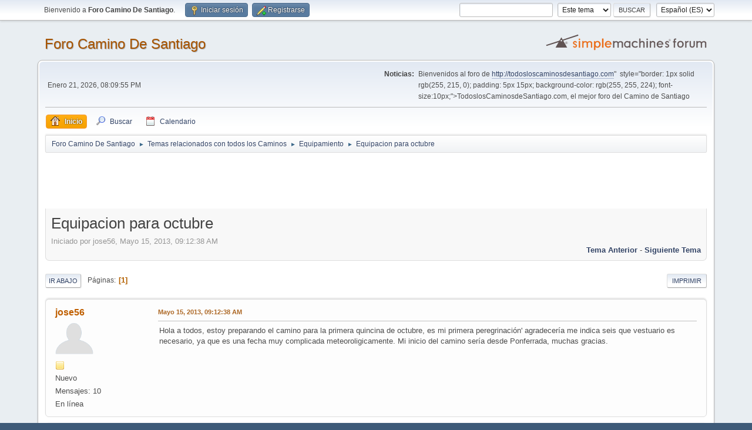

--- FILE ---
content_type: text/html; charset=UTF-8
request_url: https://todosloscaminosdesantiago.com/foro/index.php/topic,1730.0/prev_next,prev.html?PHPSESSID=dd87e438496d6e3bc2c5449da6dde74e
body_size: 6145
content:
<!DOCTYPE html>
<html lang="es-ES">
<head>
	<meta charset="UTF-8">
	<link rel="stylesheet" href="https://todosloscaminosdesantiago.com/foro/Themes/default/css/minified_04b2a60a65696c084f403af39e65cf51.css?smf213_1677009454">
	<style>
	img.avatar { max-width: 65px !important; max-height: 65px !important; }
	
	</style>
	<script>
		var smf_theme_url = "https://todosloscaminosdesantiago.com/foro/Themes/default";
		var smf_default_theme_url = "https://todosloscaminosdesantiago.com/foro/Themes/default";
		var smf_images_url = "https://todosloscaminosdesantiago.com/foro/Themes/default/images";
		var smf_smileys_url = "http://todosloscaminosdesantiago.com/foro/Smileys";
		var smf_smiley_sets = "";
		var smf_smiley_sets_default = "";
		var smf_avatars_url = "http://todosloscaminosdesantiago.com/foro/avatars";
		var smf_scripturl = "https://todosloscaminosdesantiago.com/foro/index.php?PHPSESSID=dd87e438496d6e3bc2c5449da6dde74e&amp;";
		var smf_iso_case_folding = false;
		var smf_charset = "UTF-8";
		var smf_session_id = "61c553ac3b0c55b400904c5facd8829b";
		var smf_session_var = "f84f418e";
		var smf_member_id = 0;
		var ajax_notification_text = 'Cargando...';
		var help_popup_heading_text = '¿Estás algo perdido? Déjame explicarte:';
		var banned_text = 'Lo siento Visitante, tienes el acceso denegado a este foro!';
		var smf_txt_expand = 'Expandir';
		var smf_txt_shrink = 'Encoger';
		var smf_quote_expand = false;
		var allow_xhjr_credentials = false;
	</script>
	<script src="https://ajax.googleapis.com/ajax/libs/jquery/3.6.0/jquery.min.js"></script>
	<script src="https://todosloscaminosdesantiago.com/foro/Themes/default/scripts/jquery.sceditor.bbcode.min.js?smf213_1677009454"></script>
	<script src="https://todosloscaminosdesantiago.com/foro/Themes/default/scripts/minified_2b039d0c33c1dc30a2409e0e45f573c1.js?smf213_1677009454"></script>
	<script src="https://todosloscaminosdesantiago.com/foro/Themes/default/scripts/minified_7509f490fc8a6b5651d98b6c8032a539.js?smf213_1677009454" defer></script>
	<script>
		var smf_smileys_url = 'http://todosloscaminosdesantiago.com/foro/Smileys/';
		var bbc_quote_from = 'Cita de';
		var bbc_quote = 'Citar';
		var bbc_search_on = 'en';
	var smf_you_sure ='¿Estás seguro de que quieres hacerlo?';
	</script>
	<title>Equipacion para octubre</title>
	<meta name="viewport" content="width=device-width, initial-scale=1">
	<meta property="og:site_name" content="Foro Camino De Santiago">
	<meta property="og:title" content="Equipacion para octubre">
	<meta property="og:url" content="https://todosloscaminosdesantiago.com/foro/index.php/topic,2386.0.html?PHPSESSID=dd87e438496d6e3bc2c5449da6dde74e">
	<meta property="og:description" content="Equipacion para octubre">
	<meta name="description" content="Equipacion para octubre">
	<meta name="theme-color" content="#557EA0">
	<meta name="robots" content="noindex">
	<link rel="canonical" href="https://todosloscaminosdesantiago.com/foro/index.php?topic=2386.0">
	<link rel="help" href="https://todosloscaminosdesantiago.com/foro/index.php?PHPSESSID=dd87e438496d6e3bc2c5449da6dde74e&amp;action=help">
	<link rel="contents" href="https://todosloscaminosdesantiago.com/foro/index.php?PHPSESSID=dd87e438496d6e3bc2c5449da6dde74e&amp;">
	<link rel="search" href="https://todosloscaminosdesantiago.com/foro/index.php?PHPSESSID=dd87e438496d6e3bc2c5449da6dde74e&amp;action=search">
	<link rel="alternate" type="application/rss+xml" title="Foro Camino De Santiago - RSS" href="https://todosloscaminosdesantiago.com/foro/index.php?PHPSESSID=dd87e438496d6e3bc2c5449da6dde74e&amp;action=.xml;type=rss2;board=19">
	<link rel="alternate" type="application/atom+xml" title="Foro Camino De Santiago - Atom" href="https://todosloscaminosdesantiago.com/foro/index.php?PHPSESSID=dd87e438496d6e3bc2c5449da6dde74e&amp;action=.xml;type=atom;board=19">
	<link rel="index" href="https://todosloscaminosdesantiago.com/foro/index.php/board,19.0.html?PHPSESSID=dd87e438496d6e3bc2c5449da6dde74e">
</head>
<body id="chrome" class="action_messageindex board_19">
<div id="footerfix">
	<div id="top_section">
		<div class="inner_wrap">
			<ul class="floatleft" id="top_info">
				<li class="welcome">
					Bienvenido a <strong>Foro Camino De Santiago</strong>.
				</li>
				<li class="button_login">
					<a href="https://todosloscaminosdesantiago.com/foro/index.php?PHPSESSID=dd87e438496d6e3bc2c5449da6dde74e&amp;action=login" class="open" onclick="return reqOverlayDiv(this.href, 'Iniciar sesión', 'login');">
						<span class="main_icons login"></span>
						<span class="textmenu">Iniciar sesión</span>
					</a>
				</li>
				<li class="button_signup">
					<a href="https://todosloscaminosdesantiago.com/foro/index.php?PHPSESSID=dd87e438496d6e3bc2c5449da6dde74e&amp;action=signup" class="open">
						<span class="main_icons regcenter"></span>
						<span class="textmenu">Registrarse</span>
					</a>
				</li>
			</ul>
			<form id="languages_form" method="get" class="floatright">
				<select id="language_select" name="language" onchange="this.form.submit()">
					<option value="english">English</option>
					<option value="spanish_es" selected="selected">Español (ES)</option>
				</select>
				<noscript>
					<input type="submit" value="ir">
				</noscript>
			</form>
			<form id="search_form" class="floatright" action="https://todosloscaminosdesantiago.com/foro/index.php?PHPSESSID=dd87e438496d6e3bc2c5449da6dde74e&amp;action=search2" method="post" accept-charset="UTF-8">
				<input type="search" name="search" value="">&nbsp;
				<select name="search_selection">
					<option value="all">Todo el foro </option>
					<option value="topic" selected>Este tema</option>
					<option value="board">Este foro</option>
				</select>
				<input type="hidden" name="sd_topic" value="2386">
				<input type="submit" name="search2" value="Buscar" class="button">
				<input type="hidden" name="advanced" value="0">
			</form>
		</div><!-- .inner_wrap -->
	</div><!-- #top_section -->
	<div id="header">
		<h1 class="forumtitle">
			<a id="top" href="https://todosloscaminosdesantiago.com/foro/index.php?PHPSESSID=dd87e438496d6e3bc2c5449da6dde74e&amp;">Foro Camino De Santiago</a>
		</h1>
		<img id="smflogo" src="https://todosloscaminosdesantiago.com/foro/Themes/default/images/smflogo.svg" alt="Simple Machines Forum" title="Simple Machines Forum">
	</div>
	<div id="wrapper">
		<div id="upper_section">
			<div id="inner_section">
				<div id="inner_wrap" class="hide_720">
					<div class="user">
						<time datetime="2026-01-21T19:09:55Z">Enero 21, 2026, 08:09:55 PM</time>
					</div>
					<div class="news">
						<h2>Noticias: </h2>
						<p>Bienvenidos al foro de <a href="<a href="http://todosloscaminosdesantiago.com" class="bbc_link" target="_blank" rel="noopener">http://todosloscaminosdesantiago.com</a>"&nbsp; style="border: 1px solid rgb(255, 215, 0); padding: 5px 15px; background-color: rgb(255, 255, 224); font-size:10px;">TodoslosCaminosdeSantiago.com</a>, el mejor foro del Camino de Santiago</p>
					</div>
				</div>
				<a class="mobile_user_menu">
					<span class="menu_icon"></span>
					<span class="text_menu">Menú Principal</span>
				</a>
				<div id="main_menu">
					<div id="mobile_user_menu" class="popup_container">
						<div class="popup_window description">
							<div class="popup_heading">Menú Principal
								<a href="javascript:void(0);" class="main_icons hide_popup"></a>
							</div>
							
					<ul class="dropmenu menu_nav">
						<li class="button_home">
							<a class="active" href="https://todosloscaminosdesantiago.com/foro/index.php?PHPSESSID=dd87e438496d6e3bc2c5449da6dde74e&amp;">
								<span class="main_icons home"></span><span class="textmenu">Inicio</span>
							</a>
						</li>
						<li class="button_search">
							<a href="https://todosloscaminosdesantiago.com/foro/index.php?PHPSESSID=dd87e438496d6e3bc2c5449da6dde74e&amp;action=search">
								<span class="main_icons search"></span><span class="textmenu">Buscar</span>
							</a>
						</li>
						<li class="button_calendar">
							<a href="https://todosloscaminosdesantiago.com/foro/index.php?PHPSESSID=dd87e438496d6e3bc2c5449da6dde74e&amp;action=calendar">
								<span class="main_icons calendar"></span><span class="textmenu">Calendario</span>
							</a>
						</li>
					</ul><!-- .menu_nav -->
						</div>
					</div>
				</div>
				<div class="navigate_section">
					<ul>
						<li>
							<a href="https://todosloscaminosdesantiago.com/foro/index.php?PHPSESSID=dd87e438496d6e3bc2c5449da6dde74e&amp;"><span>Foro Camino De Santiago</span></a>
						</li>
						<li>
							<span class="dividers"> &#9658; </span>
							<a href="https://todosloscaminosdesantiago.com/foro/index.php?PHPSESSID=dd87e438496d6e3bc2c5449da6dde74e&amp;#c4"><span>Temas relacionados con todos los Caminos</span></a>
						</li>
						<li>
							<span class="dividers"> &#9658; </span>
							<a href="https://todosloscaminosdesantiago.com/foro/index.php/board,19.0.html?PHPSESSID=dd87e438496d6e3bc2c5449da6dde74e"><span>Equipamiento</span></a>
						</li>
						<li class="last">
							<span class="dividers"> &#9658; </span>
							<a href="https://todosloscaminosdesantiago.com/foro/index.php/topic,2386.0.html?PHPSESSID=dd87e438496d6e3bc2c5449da6dde74e"><span>Equipacion para octubre</span></a>
						</li>
					</ul>
				</div><!-- .navigate_section -->
			</div><!-- #inner_section -->
		</div><!-- #upper_section -->
		<script async src="//pagead2.googlesyndication.com/pagead/js/adsbygoogle.js"></script>
		<!-- 728x90, SOLOTEXTO -->
		<ins class="adsbygoogle"
			 style="display:inline-block;width:728px;height:90px"
			 data-ad-client="ca-pub-5254723645082700"
			 data-ad-slot="3716345600"></ins>
		<script>
		(adsbygoogle = window.adsbygoogle || []).push({});
	</script>
		
		<div id="content_section">
			<div id="main_content_section">
		<div id="display_head" class="information">
			<h2 class="display_title">
				<span id="top_subject">Equipacion para octubre</span>
			</h2>
			<p>Iniciado por jose56, Mayo 15, 2013, 09:12:38 AM</p>
			<span class="nextlinks floatright"><a href="https://todosloscaminosdesantiago.com/foro/index.php/topic,2386.0/prev_next,prev.html?PHPSESSID=dd87e438496d6e3bc2c5449da6dde74e#new">Tema anterior</a> - <a href="https://todosloscaminosdesantiago.com/foro/index.php/topic,2386.0/prev_next,next.html?PHPSESSID=dd87e438496d6e3bc2c5449da6dde74e#new">Siguiente tema</a></span>
		</div><!-- #display_head -->
		
		<div class="pagesection top">
			
		<div class="buttonlist floatright">
			
				<a class="button button_strip_print" href="https://todosloscaminosdesantiago.com/foro/index.php?PHPSESSID=dd87e438496d6e3bc2c5449da6dde74e&amp;action=printpage;topic=2386.0"  rel="nofollow">Imprimir</a>
		</div>
			 
			<div class="pagelinks floatleft">
				<a href="#bot" class="button">Ir Abajo</a>
				<span class="pages">Páginas</span><span class="current_page">1</span> 
			</div>
		<div class="mobile_buttons floatright">
			<a class="button mobile_act">Acciones del Usuario</a>
			
		</div>
		</div>
		<div id="forumposts">
			<form action="https://todosloscaminosdesantiago.com/foro/index.php?PHPSESSID=dd87e438496d6e3bc2c5449da6dde74e&amp;action=quickmod2;topic=2386.0" method="post" accept-charset="UTF-8" name="quickModForm" id="quickModForm" onsubmit="return oQuickModify.bInEditMode ? oQuickModify.modifySave('61c553ac3b0c55b400904c5facd8829b', 'f84f418e') : false">
				<div class="windowbg" id="msg4006">
					
					<div class="post_wrapper">
						<div class="poster">
							<h4>
								<a href="https://todosloscaminosdesantiago.com/foro/index.php?PHPSESSID=dd87e438496d6e3bc2c5449da6dde74e&amp;action=profile;u=2684" title="Ver el perfil de jose56">jose56</a>
							</h4>
							<ul class="user_info">
								<li class="avatar">
									<a href="https://todosloscaminosdesantiago.com/foro/index.php?PHPSESSID=dd87e438496d6e3bc2c5449da6dde74e&amp;action=profile;u=2684"><img class="avatar" src="http://todosloscaminosdesantiago.com/foro/avatars/default.png" alt=""></a>
								</li>
								<li class="icons"><img src="https://todosloscaminosdesantiago.com/foro/Themes/default/images/membericons/icon.png" alt="*"></li>
								<li class="postgroup">Nuevo</li>
								<li class="postcount">Mensajes: 10</li>
								<li class="profile">
									<ol class="profile_icons">
									</ol>
								</li><!-- .profile -->
								<li class="poster_ip">En línea</li>
							</ul>
						</div><!-- .poster -->
						<div class="postarea">
							<div class="keyinfo">
								<div id="subject_4006" class="subject_title subject_hidden">
									<a href="https://todosloscaminosdesantiago.com/foro/index.php?PHPSESSID=dd87e438496d6e3bc2c5449da6dde74e&amp;msg=4006" rel="nofollow">Equipacion para octubre</a>
								</div>
								
								<div class="postinfo">
									<span class="messageicon"  style="position: absolute; z-index: -1;">
										<img src="https://todosloscaminosdesantiago.com/foro/Themes/default/images/post/xx.png" alt="">
									</span>
									<a href="https://todosloscaminosdesantiago.com/foro/index.php?PHPSESSID=dd87e438496d6e3bc2c5449da6dde74e&amp;msg=4006" rel="nofollow" title="Equipacion para octubre" class="smalltext">Mayo 15, 2013, 09:12:38 AM</a>
									<span class="spacer"></span>
									<span class="smalltext modified floatright" id="modified_4006">
									</span>
								</div>
								<div id="msg_4006_quick_mod"></div>
							</div><!-- .keyinfo -->
							<div class="post">
								<div class="inner" data-msgid="4006" id="msg_4006">
									Hola a todos, estoy preparando el camino para la primera quincina de octubre, es mi primera peregrinación&#039; agradecería me indica seis que vestuario es necesario, ya que es una fecha muy complicada meteoroligicamente. Mi inicio del camino sería desde Ponferrada, muchas gracias.
								</div>
							</div><!-- .post -->
							<div class="under_message">
							</div><!-- .under_message -->
						</div><!-- .postarea -->
						<div class="moderatorbar">
						</div><!-- .moderatorbar -->
					</div><!-- .post_wrapper -->
				</div><!-- $message[css_class] -->
				<hr class="post_separator">
				<div class="windowbg" id="msg6737">
					
					
					<div class="post_wrapper">
						<div class="poster">
							<h4>
								<a href="https://todosloscaminosdesantiago.com/foro/index.php?PHPSESSID=dd87e438496d6e3bc2c5449da6dde74e&amp;action=profile;u=6703" title="Ver el perfil de peregrino84">peregrino84</a>
							</h4>
							<ul class="user_info">
								<li class="avatar">
									<a href="https://todosloscaminosdesantiago.com/foro/index.php?PHPSESSID=dd87e438496d6e3bc2c5449da6dde74e&amp;action=profile;u=6703"><img class="avatar" src="http://todosloscaminosdesantiago.com/foro/avatars/default.png" alt=""></a>
								</li>
								<li class="icons"><img src="https://todosloscaminosdesantiago.com/foro/Themes/default/images/membericons/icon.png" alt="*"></li>
								<li class="postgroup">Nuevo</li>
								<li class="postcount">Mensajes: 6</li>
								<li class="profile">
									<ol class="profile_icons">
									</ol>
								</li><!-- .profile -->
								<li class="poster_ip">En línea</li>
							</ul>
						</div><!-- .poster -->
						<div class="postarea">
							<div class="keyinfo">
								<div id="subject_6737" class="subject_title subject_hidden">
									<a href="https://todosloscaminosdesantiago.com/foro/index.php?PHPSESSID=dd87e438496d6e3bc2c5449da6dde74e&amp;msg=6737" rel="nofollow">Re:Equipacion para octubre</a>
								</div>
								<span class="page_number floatright">#1</span>
								<div class="postinfo">
									<span class="messageicon"  style="position: absolute; z-index: -1;">
										<img src="https://todosloscaminosdesantiago.com/foro/Themes/default/images/post/xx.png" alt="">
									</span>
									<a href="https://todosloscaminosdesantiago.com/foro/index.php?PHPSESSID=dd87e438496d6e3bc2c5449da6dde74e&amp;msg=6737" rel="nofollow" title="Respuesta nº1 - Re:Equipacion para octubre" class="smalltext">Enero 27, 2022, 09:12:12 AM</a>
									<span class="spacer"></span>
									<span class="smalltext modified floatright" id="modified_6737">
									</span>
								</div>
								<div id="msg_6737_quick_mod"></div>
							</div><!-- .keyinfo -->
							<div class="post">
								<div class="inner" data-msgid="6737" id="msg_6737">
									Hola!! Veo que el post lleva abierto bastante tiempo, pero por si puede ayudar a alguien; yo estuve mirando el equipamiento en esta web <a href="https://equipatucamino.com/" class="bbc_link" target="_blank" rel="noopener">https://equipatucamino.com/</a> , tienen un apartado especifico con recomendaciones para todas las partes necesarias además de tips y otras recomendaciones. <br />Un saludo y espero que llegaras a hacer el Camino cuando lo comentaste en 2013!!<br />Buen Camino
								</div>
							</div><!-- .post -->
							<div class="under_message">
							</div><!-- .under_message -->
						</div><!-- .postarea -->
						<div class="moderatorbar">
						</div><!-- .moderatorbar -->
					</div><!-- .post_wrapper -->
				</div><!-- $message[css_class] -->
				<hr class="post_separator">
				<div class="windowbg" id="msg6798">
					
					<a id="new"></a>
					<div class="post_wrapper">
						<div class="poster">
							<h4>
								<a href="https://todosloscaminosdesantiago.com/foro/index.php?PHPSESSID=dd87e438496d6e3bc2c5449da6dde74e&amp;action=profile;u=25240" title="Ver el perfil de HerMeert">HerMeert</a>
							</h4>
							<ul class="user_info">
								<li class="avatar">
									<a href="https://todosloscaminosdesantiago.com/foro/index.php?PHPSESSID=dd87e438496d6e3bc2c5449da6dde74e&amp;action=profile;u=25240"><img class="avatar" src="http://todosloscaminosdesantiago.com/foro/avatars/default.png" alt=""></a>
								</li>
								<li class="icons"><img src="https://todosloscaminosdesantiago.com/foro/Themes/default/images/membericons/icon.png" alt="*"></li>
								<li class="postgroup">Nuevo</li>
								<li class="postcount">Mensajes: 2</li>
								<li class="profile">
									<ol class="profile_icons">
									</ol>
								</li><!-- .profile -->
								<li class="poster_ip">En línea</li>
							</ul>
						</div><!-- .poster -->
						<div class="postarea">
							<div class="keyinfo">
								<div id="subject_6798" class="subject_title subject_hidden">
									<a href="https://todosloscaminosdesantiago.com/foro/index.php?PHPSESSID=dd87e438496d6e3bc2c5449da6dde74e&amp;msg=6798" rel="nofollow">Re:Equipacion para octubre</a>
								</div>
								<span class="page_number floatright">#2</span>
								<div class="postinfo">
									<span class="messageicon"  style="position: absolute; z-index: -1;">
										<img src="https://todosloscaminosdesantiago.com/foro/Themes/default/images/post/xx.png" alt="">
									</span>
									<a href="https://todosloscaminosdesantiago.com/foro/index.php?PHPSESSID=dd87e438496d6e3bc2c5449da6dde74e&amp;msg=6798" rel="nofollow" title="Respuesta nº2 - Re:Equipacion para octubre" class="smalltext">Noviembre 22, 2022, 03:26:08 PM</a>
									<span class="spacer"></span>
									<span class="smalltext modified floatright" id="modified_6798">
									</span>
								</div>
								<div id="msg_6798_quick_mod"></div>
							</div><!-- .keyinfo -->
							<div class="post">
								<div class="inner" data-msgid="6798" id="msg_6798">
									Muchas gracias amigo, es justo lo que estaba buscando porque no tengo idea de qué debe tener de equipamiento. Creo que no importa lo viejo que sea un hilo, siempre y cuando la información sea útil.
								</div>
							</div><!-- .post -->
							<div class="under_message">
							</div><!-- .under_message -->
						</div><!-- .postarea -->
						<div class="moderatorbar">
							<div class="signature" id="msg_6798_signature">
								<a href="https://procrastinafacil.com/100-nombres-de-frutas-mas-comunes/" class="bbc_link" target="_blank" rel="noopener">https://procrastinafacil.com/100-nombres-de-frutas-mas-comunes/</a>
							</div>
						</div><!-- .moderatorbar -->
					</div><!-- .post_wrapper -->
				</div><!-- $message[css_class] -->
				<hr class="post_separator">
			</form>
		</div><!-- #forumposts -->
		<div class="pagesection">
			
		<div class="buttonlist floatright">
			
				<a class="button button_strip_print" href="https://todosloscaminosdesantiago.com/foro/index.php?PHPSESSID=dd87e438496d6e3bc2c5449da6dde74e&amp;action=printpage;topic=2386.0"  rel="nofollow">Imprimir</a>
		</div>
			 
			<div class="pagelinks floatleft">
				<a href="#main_content_section" class="button" id="bot">Ir Arriba</a>
				<span class="pages">Páginas</span><span class="current_page">1</span> 
			</div>
		<div class="mobile_buttons floatright">
			<a class="button mobile_act">Acciones del Usuario</a>
			
		</div>
		</div>
				<div class="navigate_section">
					<ul>
						<li>
							<a href="https://todosloscaminosdesantiago.com/foro/index.php?PHPSESSID=dd87e438496d6e3bc2c5449da6dde74e&amp;"><span>Foro Camino De Santiago</span></a>
						</li>
						<li>
							<span class="dividers"> &#9658; </span>
							<a href="https://todosloscaminosdesantiago.com/foro/index.php?PHPSESSID=dd87e438496d6e3bc2c5449da6dde74e&amp;#c4"><span>Temas relacionados con todos los Caminos</span></a>
						</li>
						<li>
							<span class="dividers"> &#9658; </span>
							<a href="https://todosloscaminosdesantiago.com/foro/index.php/board,19.0.html?PHPSESSID=dd87e438496d6e3bc2c5449da6dde74e"><span>Equipamiento</span></a>
						</li>
						<li class="last">
							<span class="dividers"> &#9658; </span>
							<a href="https://todosloscaminosdesantiago.com/foro/index.php/topic,2386.0.html?PHPSESSID=dd87e438496d6e3bc2c5449da6dde74e"><span>Equipacion para octubre</span></a>
						</li>
					</ul>
				</div><!-- .navigate_section -->
		<div id="moderationbuttons">
			
		</div>
		<div id="display_jump_to"></div>
		<div id="mobile_action" class="popup_container">
			<div class="popup_window description">
				<div class="popup_heading">
					Acciones del Usuario
					<a href="javascript:void(0);" class="main_icons hide_popup"></a>
				</div>
				
		<div class="buttonlist">
			
				<a class="button button_strip_print" href="https://todosloscaminosdesantiago.com/foro/index.php?PHPSESSID=dd87e438496d6e3bc2c5449da6dde74e&amp;action=printpage;topic=2386.0"  rel="nofollow">Imprimir</a>
		</div>
			</div>
		</div>
		<script>
			if ('XMLHttpRequest' in window)
			{
				var oQuickModify = new QuickModify({
					sScriptUrl: smf_scripturl,
					sClassName: 'quick_edit',
					bShowModify: true,
					iTopicId: 2386,
					sTemplateBodyEdit: '\n\t\t\t\t\t\t<div id="quick_edit_body_container">\n\t\t\t\t\t\t\t<div id="error_box" class="error"><' + '/div>\n\t\t\t\t\t\t\t<textarea class="editor" name="message" rows="12" tabindex="1">%body%<' + '/textarea><br>\n\t\t\t\t\t\t\t<input type="hidden" name="f84f418e" value="61c553ac3b0c55b400904c5facd8829b">\n\t\t\t\t\t\t\t<input type="hidden" name="topic" value="2386">\n\t\t\t\t\t\t\t<input type="hidden" name="msg" value="%msg_id%">\n\t\t\t\t\t\t\t<div class="righttext quickModifyMargin">\n\t\t\t\t\t\t\t\t<input type="submit" name="post" value="Guardar" tabindex="2" onclick="return oQuickModify.modifySave(\'61c553ac3b0c55b400904c5facd8829b\', \'f84f418e\');" accesskey="s" class="button"> <input type="submit" name="cancel" value="Cancelar" tabindex="3" onclick="return oQuickModify.modifyCancel();" class="button">\n\t\t\t\t\t\t\t<' + '/div>\n\t\t\t\t\t\t<' + '/div>',
					sTemplateSubjectEdit: '<input type="text" name="subject" value="%subject%" size="80" maxlength="80" tabindex="4">',
					sTemplateBodyNormal: '%body%',
					sTemplateSubjectNormal: '<a hr'+'ef="' + smf_scripturl + '?topic=2386.msg%msg_id%#msg%msg_id%" rel="nofollow">%subject%<' + '/a>',
					sTemplateTopSubject: '%subject%',
					sTemplateReasonEdit: 'Razón de edición: <input type="text" name="modify_reason" value="%modify_reason%" size="80" maxlength="80" tabindex="5" class="quickModifyMargin">',
					sTemplateReasonNormal: '%modify_text',
					sErrorBorderStyle: '1px solid red'
				});

				aJumpTo[aJumpTo.length] = new JumpTo({
					sContainerId: "display_jump_to",
					sJumpToTemplate: "<label class=\"smalltext jump_to\" for=\"%select_id%\">Ir a<" + "/label> %dropdown_list%",
					iCurBoardId: 19,
					iCurBoardChildLevel: 0,
					sCurBoardName: "Equipamiento",
					sBoardChildLevelIndicator: "==",
					sBoardPrefix: "=> ",
					sCatSeparator: "-----------------------------",
					sCatPrefix: "",
					sGoButtonLabel: "¡Ir!"
				});

				aIconLists[aIconLists.length] = new IconList({
					sBackReference: "aIconLists[" + aIconLists.length + "]",
					sIconIdPrefix: "msg_icon_",
					sScriptUrl: smf_scripturl,
					bShowModify: true,
					iBoardId: 19,
					iTopicId: 2386,
					sSessionId: smf_session_id,
					sSessionVar: smf_session_var,
					sLabelIconList: "Icono del mensaje",
					sBoxBackground: "transparent",
					sBoxBackgroundHover: "#ffffff",
					iBoxBorderWidthHover: 1,
					sBoxBorderColorHover: "#adadad" ,
					sContainerBackground: "#ffffff",
					sContainerBorder: "1px solid #adadad",
					sItemBorder: "1px solid #ffffff",
					sItemBorderHover: "1px dotted gray",
					sItemBackground: "transparent",
					sItemBackgroundHover: "#e0e0f0"
				});
			}
		</script>
			</div><!-- #main_content_section -->
		</div><!-- #content_section -->
	</div><!-- #wrapper -->
</div><!-- #footerfix -->
	<div id="footer">
		<div class="inner_wrap">
		<ul>
			<li class="floatright"><a href="https://todosloscaminosdesantiago.com/foro/index.php?PHPSESSID=dd87e438496d6e3bc2c5449da6dde74e&amp;action=help">Ayuda</a> | <a href="https://todosloscaminosdesantiago.com/foro/index.php?PHPSESSID=dd87e438496d6e3bc2c5449da6dde74e&amp;action=agreement">Reglas y Términos</a> | <a href="#top_section">Ir Arriba &#9650;</a></li>
			<li class="copyright"><a href="https://todosloscaminosdesantiago.com/foro/index.php?PHPSESSID=dd87e438496d6e3bc2c5449da6dde74e&amp;action=credits" title="License" target="_blank" rel="noopener">SMF 2.1.3 &copy; 2022</a>, <a href="https://www.simplemachines.org" title="Simple Machines" target="_blank" rel="noopener">Simple Machines</a></li>
		</ul>
		</div>
	</div><!-- #footer -->
<script>
window.addEventListener("DOMContentLoaded", function() {
	function triggerCron()
	{
		$.get('https://todosloscaminosdesantiago.com/foro' + "/cron.php?ts=1769022585");
	}
	window.setTimeout(triggerCron, 1);
		$.sceditor.locale["es"] = {
			"Width (optional):": "Ancho (opcional):",
			"Height (optional):": "Alto (opcional):",
			"Insert": "Insertar",
			"Description (optional):": "Descripción (opcional)",
			"Rows:": "Filas:",
			"Cols:": "Columnas:",
			"URL:": "URL:",
			"E-mail:": "Correo Electrónico:",
			"Video URL:": "URL del Vídeo:",
			"More": "Más",
			"Close": "Cerrar",
			dateFormat: "mes / día / año"
		};
});
</script>


<!-- Google Analytics -->
  <script>
	  (function(i,s,o,g,r,a,m){i['GoogleAnalyticsObject']=r;i[r]=i[r]||function(){
		  (i[r].q=i[r].q||[]).push(arguments)},i[r].l=1*new Date();a=s.createElement(o),
		  m=s.getElementsByTagName(o)[0];a.async=1;a.src=g;m.parentNode.insertBefore(a,m)
	  })(window,document,'script','//www.google-analytics.com/analytics.js','ga');

	  ga('create', 'UA-8931035-1', 'auto');
	  ga('send', 'pageview');

  </script>

</body>
</html>

--- FILE ---
content_type: text/html; charset=utf-8
request_url: https://www.google.com/recaptcha/api2/aframe
body_size: 268
content:
<!DOCTYPE HTML><html><head><meta http-equiv="content-type" content="text/html; charset=UTF-8"></head><body><script nonce="Htvx1dFgLyeckWxPGR3IRQ">/** Anti-fraud and anti-abuse applications only. See google.com/recaptcha */ try{var clients={'sodar':'https://pagead2.googlesyndication.com/pagead/sodar?'};window.addEventListener("message",function(a){try{if(a.source===window.parent){var b=JSON.parse(a.data);var c=clients[b['id']];if(c){var d=document.createElement('img');d.src=c+b['params']+'&rc='+(localStorage.getItem("rc::a")?sessionStorage.getItem("rc::b"):"");window.document.body.appendChild(d);sessionStorage.setItem("rc::e",parseInt(sessionStorage.getItem("rc::e")||0)+1);localStorage.setItem("rc::h",'1769022597866');}}}catch(b){}});window.parent.postMessage("_grecaptcha_ready", "*");}catch(b){}</script></body></html>

--- FILE ---
content_type: text/plain
request_url: https://www.google-analytics.com/j/collect?v=1&_v=j102&a=865664519&t=pageview&_s=1&dl=https%3A%2F%2Ftodosloscaminosdesantiago.com%2Fforo%2Findex.php%2Ftopic%2C1730.0%2Fprev_next%2Cprev.html%3FPHPSESSID%3Ddd87e438496d6e3bc2c5449da6dde74e&ul=en-us%40posix&dt=Equipacion%20para%20octubre&sr=1280x720&vp=1280x720&_u=IEBAAEABAAAAACAAI~&jid=748631188&gjid=1855730914&cid=1833540760.1769022597&tid=UA-8931035-1&_gid=1560960549.1769022597&_r=1&_slc=1&z=44526457
body_size: -456
content:
2,cG-BQH7H56QND